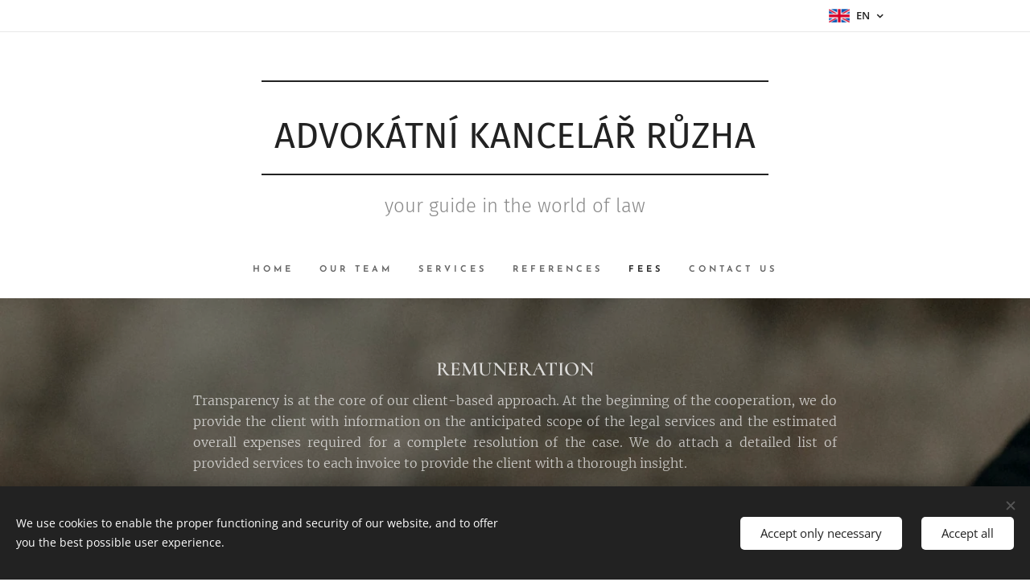

--- FILE ---
content_type: text/css
request_url: https://duyn491kcolsw.cloudfront.net/files/2k/2k9/2k959m.css?ph=efb754e277
body_size: 126
content:
:root{--ac-color:#c39b7c;--ac-color-h:26.19718309859155;--ac-color-s:37.17277486910994%;--ac-color-l:62.549019607843135%;--ac-color-rgb:195,155,124;--ac-acs:92;--ac-acl:35;--ac-acd:-15;--ac-basic:#fff;--ac-basic-rgb:255,255,255;--ac-basic-h:0;--ac-basic-s:0%;--ac-basic-l:100%}